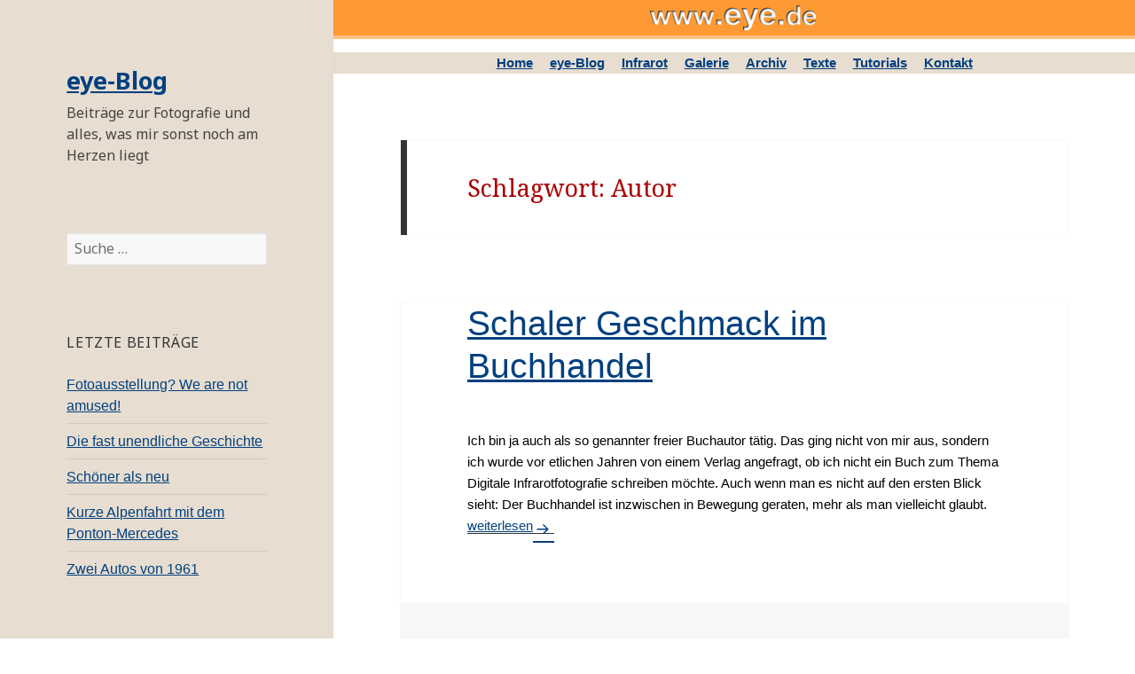

--- FILE ---
content_type: text/html; charset=UTF-8
request_url: http://eye.de/wp/index.php/tag/autor/
body_size: 6192
content:
<!DOCTYPE html>
<html lang="de-DE" class="no-js">
<head>
	<meta charset="UTF-8">
	<meta name="viewport" content="width=device-width">
	<link rel="profile" href="http://gmpg.org/xfn/11">
	<link rel="pingback" href="http://eye.de/wp/xmlrpc.php">
	<!--[if lt IE 9]>
	<script src="http://eye.de/wp/wp-content/themes/twentyfifteen/js/html5.js"></script>
	<![endif]-->
	<script>(function(html){html.className = html.className.replace(/\bno-js\b/,'js')})(document.documentElement);</script>
<title>Autor &#8211; eye-Blog</title>
<link rel="alternate" type="application/rss+xml" title="eye-Blog &raquo; Feed" href="http://eye.de/wp/index.php/feed/" />
<link rel="alternate" type="application/rss+xml" title="eye-Blog &raquo; Kommentar-Feed" href="http://eye.de/wp/index.php/comments/feed/" />
<link rel="alternate" type="application/rss+xml" title="eye-Blog &raquo; Autor Schlagwort-Feed" href="http://eye.de/wp/index.php/tag/autor/feed/" />
		<script type="text/javascript">
			window._wpemojiSettings = {"baseUrl":"http:\/\/s.w.org\/images\/core\/emoji\/72x72\/","ext":".png","source":{"concatemoji":"http:\/\/eye.de\/wp\/wp-includes\/js\/wp-emoji-release.min.js?ver=4.4"}};
			!function(a,b,c){function d(a){var c=b.createElement("canvas"),d=c.getContext&&c.getContext("2d");return d&&d.fillText?(d.textBaseline="top",d.font="600 32px Arial","flag"===a?(d.fillText(String.fromCharCode(55356,56806,55356,56826),0,0),c.toDataURL().length>3e3):("simple"===a?d.fillText(String.fromCharCode(55357,56835),0,0):d.fillText(String.fromCharCode(55356,57135),0,0),0!==d.getImageData(16,16,1,1).data[0])):!1}function e(a){var c=b.createElement("script");c.src=a,c.type="text/javascript",b.getElementsByTagName("head")[0].appendChild(c)}var f,g;c.supports={simple:d("simple"),flag:d("flag"),unicode8:d("unicode8")},c.DOMReady=!1,c.readyCallback=function(){c.DOMReady=!0},c.supports.simple&&c.supports.flag&&c.supports.unicode8||(g=function(){c.readyCallback()},b.addEventListener?(b.addEventListener("DOMContentLoaded",g,!1),a.addEventListener("load",g,!1)):(a.attachEvent("onload",g),b.attachEvent("onreadystatechange",function(){"complete"===b.readyState&&c.readyCallback()})),f=c.source||{},f.concatemoji?e(f.concatemoji):f.wpemoji&&f.twemoji&&(e(f.twemoji),e(f.wpemoji)))}(window,document,window._wpemojiSettings);
		</script>
		<style type="text/css">
img.wp-smiley,
img.emoji {
	display: inline !important;
	border: none !important;
	box-shadow: none !important;
	height: 1em !important;
	width: 1em !important;
	margin: 0 .07em !important;
	vertical-align: -0.1em !important;
	background: none !important;
	padding: 0 !important;
}
</style>
<link rel='stylesheet' id='twentyfifteen-fonts-css'  href='https://fonts.googleapis.com/css?family=Noto+Sans%3A400italic%2C700italic%2C400%2C700%7CNoto+Serif%3A400italic%2C700italic%2C400%2C700%7CInconsolata%3A400%2C700&#038;subset=latin%2Clatin-ext' type='text/css' media='all' />
<link rel='stylesheet' id='genericons-css'  href='http://eye.de/wp/wp-content/themes/twentyfifteen/genericons/genericons.css?ver=3.2' type='text/css' media='all' />
<link rel='stylesheet' id='twentyfifteen-style-css'  href='http://eye.de/wp/wp-content/themes/eye/style.css?ver=4.4' type='text/css' media='all' />
<style id='twentyfifteen-style-inline-css' type='text/css'>

		/* Custom Header Background Color */
		body:before,
		.site-header {
			background-color: #e7ddd1;
		}

		@media screen and (min-width: 59.6875em) {
			.site-header,
			.secondary {
				background-color: transparent;
			}

			.widget button,
			.widget input[type="button"],
			.widget input[type="reset"],
			.widget input[type="submit"],
			.widget_calendar tbody a,
			.widget_calendar tbody a:hover,
			.widget_calendar tbody a:focus {
				color: #e7ddd1;
			}
		}
	
</style>
<!--[if lt IE 9]>
<link rel='stylesheet' id='twentyfifteen-ie-css'  href='http://eye.de/wp/wp-content/themes/twentyfifteen/css/ie.css?ver=20141010' type='text/css' media='all' />
<![endif]-->
<!--[if lt IE 8]>
<link rel='stylesheet' id='twentyfifteen-ie7-css'  href='http://eye.de/wp/wp-content/themes/twentyfifteen/css/ie7.css?ver=20141010' type='text/css' media='all' />
<![endif]-->
<script type='text/javascript' src='http://eye.de/wp/wp-includes/js/jquery/jquery.js?ver=1.11.3'></script>
<script type='text/javascript' src='http://eye.de/wp/wp-includes/js/jquery/jquery-migrate.min.js?ver=1.2.1'></script>
<link rel='https://api.w.org/' href='http://eye.de/wp/wp-json/' />
<link rel="EditURI" type="application/rsd+xml" title="RSD" href="http://eye.de/wp/xmlrpc.php?rsd" />
<link rel="wlwmanifest" type="application/wlwmanifest+xml" href="http://eye.de/wp/wp-includes/wlwmanifest.xml" /> 
<meta name="generator" content="WordPress 4.4" />
		<style type="text/css">.recentcomments a{display:inline !important;padding:0 !important;margin:0 !important;}</style>
		<style type="text/css" id="custom-background-css">
body.custom-background { background-color: #ffffff; }
</style>
</head>

<body class="archive tag tag-autor tag-48 custom-background">
<div id="page" class="hfeed site">
	<a class="skip-link screen-reader-text" href="#content">Zum Inhalt springen</a>

	<div id="sidebar" class="sidebar">
		<header id="masthead" class="site-header" role="banner">
			<div class="site-branding">
										<p class="site-title"><a href="http://eye.de/wp/" rel="home">eye-Blog</a></p>
											<p class="site-description">Beiträge zur Fotografie und alles, was mir sonst noch am Herzen liegt</p>
									<button class="secondary-toggle">Menü und Widgets</button>
			</div><!-- .site-branding -->
		</header><!-- .site-header -->

			<div id="secondary" class="secondary">

		
		
					<div id="widget-area" class="widget-area" role="complementary">
				<aside id="search-2" class="widget widget_search"><form role="search" method="get" class="search-form" action="http://eye.de/wp/">
				<label>
					<span class="screen-reader-text">Suche nach:</span>
					<input type="search" class="search-field" placeholder="Suche&#160;&hellip;" value="" name="s" title="Suche nach:" />
				</label>
				<input type="submit" class="search-submit screen-reader-text" value="Suche" />
			</form></aside>		<aside id="recent-posts-2" class="widget widget_recent_entries">		<h2 class="widget-title">Letzte Beiträge</h2>		<ul>
					<li>
				<a href="http://eye.de/wp/index.php/2025/05/20/fotoausstellung-we-are-not-amused/">Fotoausstellung? We are not amused!</a>
						</li>
					<li>
				<a href="http://eye.de/wp/index.php/2024/12/17/die-fast-unendliche-geschichte/">Die fast unendliche Geschichte</a>
						</li>
					<li>
				<a href="http://eye.de/wp/index.php/2024/10/29/schoener-als-neu/">Schöner als neu</a>
						</li>
					<li>
				<a href="http://eye.de/wp/index.php/2024/10/26/kurze-alpenfahrt-mit-dem-ponton-mercedes/">Kurze Alpenfahrt mit dem Ponton-Mercedes</a>
						</li>
					<li>
				<a href="http://eye.de/wp/index.php/2024/04/25/zwei-autos-von-1961/">Zwei Autos von 1961</a>
						</li>
				</ul>
		</aside>		<aside id="recent-comments-2" class="widget widget_recent_comments"><h2 class="widget-title">Letzte Kommentare</h2><ul id="recentcomments"><li class="recentcomments"><span class="comment-author-link">KlausMangold</span> bei <a href="http://eye.de/wp/index.php/2015/05/02/zum-thema-diabelichtung/comment-page-1/#comment-59">Zum Thema Diabelichtung</a></li><li class="recentcomments"><span class="comment-author-link">Michabo</span> bei <a href="http://eye.de/wp/index.php/2015/05/02/zum-thema-diabelichtung/comment-page-1/#comment-58">Zum Thema Diabelichtung</a></li><li class="recentcomments"><span class="comment-author-link">naddiF</span> bei <a href="http://eye.de/wp/index.php/2015/08/02/infrarot-spontan/comment-page-1/#comment-57">Infrarot spontan</a></li><li class="recentcomments"><span class="comment-author-link">KlausMangold</span> bei <a href="http://eye.de/wp/index.php/2014/12/30/blick-auf-altere-bilder/comment-page-1/#comment-55">Blick auf ältere Bilder</a></li><li class="recentcomments"><span class="comment-author-link"><a href='http://dschungelpinguin.com' rel='external nofollow' class='url'>Andreas</a></span> bei <a href="http://eye.de/wp/index.php/2015/05/03/cms/comment-page-1/#comment-54">CMS</a></li></ul></aside><aside id="archives-2" class="widget widget_archive"><h2 class="widget-title">Archive</h2>		<ul>
			<li><a href='http://eye.de/wp/index.php/2025/05/'>Mai 2025</a></li>
	<li><a href='http://eye.de/wp/index.php/2024/12/'>Dezember 2024</a></li>
	<li><a href='http://eye.de/wp/index.php/2024/10/'>Oktober 2024</a></li>
	<li><a href='http://eye.de/wp/index.php/2024/04/'>April 2024</a></li>
	<li><a href='http://eye.de/wp/index.php/2024/02/'>Februar 2024</a></li>
	<li><a href='http://eye.de/wp/index.php/2023/10/'>Oktober 2023</a></li>
	<li><a href='http://eye.de/wp/index.php/2023/07/'>Juli 2023</a></li>
	<li><a href='http://eye.de/wp/index.php/2023/06/'>Juni 2023</a></li>
	<li><a href='http://eye.de/wp/index.php/2023/05/'>Mai 2023</a></li>
	<li><a href='http://eye.de/wp/index.php/2023/03/'>März 2023</a></li>
	<li><a href='http://eye.de/wp/index.php/2023/02/'>Februar 2023</a></li>
	<li><a href='http://eye.de/wp/index.php/2023/01/'>Januar 2023</a></li>
	<li><a href='http://eye.de/wp/index.php/2022/11/'>November 2022</a></li>
	<li><a href='http://eye.de/wp/index.php/2022/10/'>Oktober 2022</a></li>
	<li><a href='http://eye.de/wp/index.php/2022/09/'>September 2022</a></li>
	<li><a href='http://eye.de/wp/index.php/2022/07/'>Juli 2022</a></li>
	<li><a href='http://eye.de/wp/index.php/2022/06/'>Juni 2022</a></li>
	<li><a href='http://eye.de/wp/index.php/2022/05/'>Mai 2022</a></li>
	<li><a href='http://eye.de/wp/index.php/2022/04/'>April 2022</a></li>
	<li><a href='http://eye.de/wp/index.php/2022/03/'>März 2022</a></li>
	<li><a href='http://eye.de/wp/index.php/2022/01/'>Januar 2022</a></li>
	<li><a href='http://eye.de/wp/index.php/2021/12/'>Dezember 2021</a></li>
	<li><a href='http://eye.de/wp/index.php/2021/10/'>Oktober 2021</a></li>
	<li><a href='http://eye.de/wp/index.php/2021/07/'>Juli 2021</a></li>
	<li><a href='http://eye.de/wp/index.php/2021/06/'>Juni 2021</a></li>
	<li><a href='http://eye.de/wp/index.php/2021/05/'>Mai 2021</a></li>
	<li><a href='http://eye.de/wp/index.php/2021/03/'>März 2021</a></li>
	<li><a href='http://eye.de/wp/index.php/2020/12/'>Dezember 2020</a></li>
	<li><a href='http://eye.de/wp/index.php/2020/10/'>Oktober 2020</a></li>
	<li><a href='http://eye.de/wp/index.php/2020/09/'>September 2020</a></li>
	<li><a href='http://eye.de/wp/index.php/2020/08/'>August 2020</a></li>
	<li><a href='http://eye.de/wp/index.php/2020/07/'>Juli 2020</a></li>
	<li><a href='http://eye.de/wp/index.php/2020/06/'>Juni 2020</a></li>
	<li><a href='http://eye.de/wp/index.php/2020/05/'>Mai 2020</a></li>
	<li><a href='http://eye.de/wp/index.php/2020/04/'>April 2020</a></li>
	<li><a href='http://eye.de/wp/index.php/2020/02/'>Februar 2020</a></li>
	<li><a href='http://eye.de/wp/index.php/2020/01/'>Januar 2020</a></li>
	<li><a href='http://eye.de/wp/index.php/2019/12/'>Dezember 2019</a></li>
	<li><a href='http://eye.de/wp/index.php/2019/11/'>November 2019</a></li>
	<li><a href='http://eye.de/wp/index.php/2019/10/'>Oktober 2019</a></li>
	<li><a href='http://eye.de/wp/index.php/2019/09/'>September 2019</a></li>
	<li><a href='http://eye.de/wp/index.php/2019/08/'>August 2019</a></li>
	<li><a href='http://eye.de/wp/index.php/2019/07/'>Juli 2019</a></li>
	<li><a href='http://eye.de/wp/index.php/2019/06/'>Juni 2019</a></li>
	<li><a href='http://eye.de/wp/index.php/2019/05/'>Mai 2019</a></li>
	<li><a href='http://eye.de/wp/index.php/2019/04/'>April 2019</a></li>
	<li><a href='http://eye.de/wp/index.php/2019/03/'>März 2019</a></li>
	<li><a href='http://eye.de/wp/index.php/2019/02/'>Februar 2019</a></li>
	<li><a href='http://eye.de/wp/index.php/2019/01/'>Januar 2019</a></li>
	<li><a href='http://eye.de/wp/index.php/2018/12/'>Dezember 2018</a></li>
	<li><a href='http://eye.de/wp/index.php/2018/11/'>November 2018</a></li>
	<li><a href='http://eye.de/wp/index.php/2018/10/'>Oktober 2018</a></li>
	<li><a href='http://eye.de/wp/index.php/2018/09/'>September 2018</a></li>
	<li><a href='http://eye.de/wp/index.php/2018/08/'>August 2018</a></li>
	<li><a href='http://eye.de/wp/index.php/2018/07/'>Juli 2018</a></li>
	<li><a href='http://eye.de/wp/index.php/2018/06/'>Juni 2018</a></li>
	<li><a href='http://eye.de/wp/index.php/2018/05/'>Mai 2018</a></li>
	<li><a href='http://eye.de/wp/index.php/2018/01/'>Januar 2018</a></li>
	<li><a href='http://eye.de/wp/index.php/2017/12/'>Dezember 2017</a></li>
	<li><a href='http://eye.de/wp/index.php/2017/10/'>Oktober 2017</a></li>
	<li><a href='http://eye.de/wp/index.php/2017/09/'>September 2017</a></li>
	<li><a href='http://eye.de/wp/index.php/2017/08/'>August 2017</a></li>
	<li><a href='http://eye.de/wp/index.php/2017/07/'>Juli 2017</a></li>
	<li><a href='http://eye.de/wp/index.php/2017/06/'>Juni 2017</a></li>
	<li><a href='http://eye.de/wp/index.php/2017/05/'>Mai 2017</a></li>
	<li><a href='http://eye.de/wp/index.php/2017/03/'>März 2017</a></li>
	<li><a href='http://eye.de/wp/index.php/2017/01/'>Januar 2017</a></li>
	<li><a href='http://eye.de/wp/index.php/2016/12/'>Dezember 2016</a></li>
	<li><a href='http://eye.de/wp/index.php/2016/11/'>November 2016</a></li>
	<li><a href='http://eye.de/wp/index.php/2016/10/'>Oktober 2016</a></li>
	<li><a href='http://eye.de/wp/index.php/2016/09/'>September 2016</a></li>
	<li><a href='http://eye.de/wp/index.php/2016/08/'>August 2016</a></li>
	<li><a href='http://eye.de/wp/index.php/2016/07/'>Juli 2016</a></li>
	<li><a href='http://eye.de/wp/index.php/2016/05/'>Mai 2016</a></li>
	<li><a href='http://eye.de/wp/index.php/2016/04/'>April 2016</a></li>
	<li><a href='http://eye.de/wp/index.php/2016/03/'>März 2016</a></li>
	<li><a href='http://eye.de/wp/index.php/2016/02/'>Februar 2016</a></li>
	<li><a href='http://eye.de/wp/index.php/2016/01/'>Januar 2016</a></li>
	<li><a href='http://eye.de/wp/index.php/2015/12/'>Dezember 2015</a></li>
	<li><a href='http://eye.de/wp/index.php/2015/11/'>November 2015</a></li>
	<li><a href='http://eye.de/wp/index.php/2015/10/'>Oktober 2015</a></li>
	<li><a href='http://eye.de/wp/index.php/2015/09/'>September 2015</a></li>
	<li><a href='http://eye.de/wp/index.php/2015/08/'>August 2015</a></li>
	<li><a href='http://eye.de/wp/index.php/2015/07/'>Juli 2015</a></li>
	<li><a href='http://eye.de/wp/index.php/2015/06/'>Juni 2015</a></li>
	<li><a href='http://eye.de/wp/index.php/2015/05/'>Mai 2015</a></li>
	<li><a href='http://eye.de/wp/index.php/2015/04/'>April 2015</a></li>
	<li><a href='http://eye.de/wp/index.php/2015/01/'>Januar 2015</a></li>
	<li><a href='http://eye.de/wp/index.php/2014/12/'>Dezember 2014</a></li>
	<li><a href='http://eye.de/wp/index.php/2014/10/'>Oktober 2014</a></li>
	<li><a href='http://eye.de/wp/index.php/2014/09/'>September 2014</a></li>
	<li><a href='http://eye.de/wp/index.php/2014/08/'>August 2014</a></li>
	<li><a href='http://eye.de/wp/index.php/2014/07/'>Juli 2014</a></li>
	<li><a href='http://eye.de/wp/index.php/2014/06/'>Juni 2014</a></li>
	<li><a href='http://eye.de/wp/index.php/2014/05/'>Mai 2014</a></li>
	<li><a href='http://eye.de/wp/index.php/2014/04/'>April 2014</a></li>
	<li><a href='http://eye.de/wp/index.php/2014/03/'>März 2014</a></li>
	<li><a href='http://eye.de/wp/index.php/2014/02/'>Februar 2014</a></li>
	<li><a href='http://eye.de/wp/index.php/2014/01/'>Januar 2014</a></li>
	<li><a href='http://eye.de/wp/index.php/2013/11/'>November 2013</a></li>
	<li><a href='http://eye.de/wp/index.php/2013/10/'>Oktober 2013</a></li>
	<li><a href='http://eye.de/wp/index.php/2013/09/'>September 2013</a></li>
	<li><a href='http://eye.de/wp/index.php/2013/08/'>August 2013</a></li>
	<li><a href='http://eye.de/wp/index.php/2013/07/'>Juli 2013</a></li>
	<li><a href='http://eye.de/wp/index.php/2013/06/'>Juni 2013</a></li>
	<li><a href='http://eye.de/wp/index.php/2013/05/'>Mai 2013</a></li>
	<li><a href='http://eye.de/wp/index.php/2013/04/'>April 2013</a></li>
	<li><a href='http://eye.de/wp/index.php/2013/03/'>März 2013</a></li>
	<li><a href='http://eye.de/wp/index.php/2013/02/'>Februar 2013</a></li>
	<li><a href='http://eye.de/wp/index.php/2013/01/'>Januar 2013</a></li>
	<li><a href='http://eye.de/wp/index.php/2012/12/'>Dezember 2012</a></li>
	<li><a href='http://eye.de/wp/index.php/2012/11/'>November 2012</a></li>
	<li><a href='http://eye.de/wp/index.php/2012/10/'>Oktober 2012</a></li>
	<li><a href='http://eye.de/wp/index.php/2012/09/'>September 2012</a></li>
	<li><a href='http://eye.de/wp/index.php/2012/08/'>August 2012</a></li>
	<li><a href='http://eye.de/wp/index.php/2012/07/'>Juli 2012</a></li>
	<li><a href='http://eye.de/wp/index.php/2012/06/'>Juni 2012</a></li>
	<li><a href='http://eye.de/wp/index.php/2012/05/'>Mai 2012</a></li>
	<li><a href='http://eye.de/wp/index.php/2012/04/'>April 2012</a></li>
	<li><a href='http://eye.de/wp/index.php/2012/03/'>März 2012</a></li>
	<li><a href='http://eye.de/wp/index.php/2012/02/'>Februar 2012</a></li>
	<li><a href='http://eye.de/wp/index.php/2012/01/'>Januar 2012</a></li>
	<li><a href='http://eye.de/wp/index.php/2011/12/'>Dezember 2011</a></li>
	<li><a href='http://eye.de/wp/index.php/2011/11/'>November 2011</a></li>
	<li><a href='http://eye.de/wp/index.php/2011/10/'>Oktober 2011</a></li>
	<li><a href='http://eye.de/wp/index.php/2011/09/'>September 2011</a></li>
	<li><a href='http://eye.de/wp/index.php/2011/08/'>August 2011</a></li>
	<li><a href='http://eye.de/wp/index.php/2011/07/'>Juli 2011</a></li>
	<li><a href='http://eye.de/wp/index.php/2011/06/'>Juni 2011</a></li>
	<li><a href='http://eye.de/wp/index.php/2011/05/'>Mai 2011</a></li>
	<li><a href='http://eye.de/wp/index.php/2011/04/'>April 2011</a></li>
	<li><a href='http://eye.de/wp/index.php/2011/02/'>Februar 2011</a></li>
	<li><a href='http://eye.de/wp/index.php/2011/01/'>Januar 2011</a></li>
	<li><a href='http://eye.de/wp/index.php/2010/12/'>Dezember 2010</a></li>
	<li><a href='http://eye.de/wp/index.php/2010/11/'>November 2010</a></li>
	<li><a href='http://eye.de/wp/index.php/2010/10/'>Oktober 2010</a></li>
	<li><a href='http://eye.de/wp/index.php/2010/09/'>September 2010</a></li>
	<li><a href='http://eye.de/wp/index.php/2010/08/'>August 2010</a></li>
	<li><a href='http://eye.de/wp/index.php/2010/07/'>Juli 2010</a></li>
	<li><a href='http://eye.de/wp/index.php/2010/06/'>Juni 2010</a></li>
	<li><a href='http://eye.de/wp/index.php/2010/05/'>Mai 2010</a></li>
	<li><a href='http://eye.de/wp/index.php/2010/03/'>März 2010</a></li>
	<li><a href='http://eye.de/wp/index.php/2010/02/'>Februar 2010</a></li>
	<li><a href='http://eye.de/wp/index.php/2010/01/'>Januar 2010</a></li>
	<li><a href='http://eye.de/wp/index.php/2009/12/'>Dezember 2009</a></li>
	<li><a href='http://eye.de/wp/index.php/2009/10/'>Oktober 2009</a></li>
	<li><a href='http://eye.de/wp/index.php/2009/09/'>September 2009</a></li>
	<li><a href='http://eye.de/wp/index.php/2009/08/'>August 2009</a></li>
	<li><a href='http://eye.de/wp/index.php/2009/07/'>Juli 2009</a></li>
	<li><a href='http://eye.de/wp/index.php/2009/06/'>Juni 2009</a></li>
	<li><a href='http://eye.de/wp/index.php/2009/05/'>Mai 2009</a></li>
	<li><a href='http://eye.de/wp/index.php/2009/04/'>April 2009</a></li>
	<li><a href='http://eye.de/wp/index.php/2009/03/'>März 2009</a></li>
	<li><a href='http://eye.de/wp/index.php/2009/02/'>Februar 2009</a></li>
		</ul>
		</aside><aside id="categories-2" class="widget widget_categories"><h2 class="widget-title">Kategorien</h2>		<ul>
	<li class="cat-item cat-item-1"><a href="http://eye.de/wp/index.php/category/allgemein/" >Allgemein</a>
</li>
	<li class="cat-item cat-item-4"><a href="http://eye.de/wp/index.php/category/denk_mal_nach/" >Denk mal nach&#8230;</a>
</li>
	<li class="cat-item cat-item-538"><a href="http://eye.de/wp/index.php/category/eindruecke-aus-deutschland/" >Eindrücke aus Deutschland</a>
</li>
	<li class="cat-item cat-item-11"><a href="http://eye.de/wp/index.php/category/tips/infrarot-tips/" >Infrarot macht staunen</a>
</li>
	<li class="cat-item cat-item-446"><a href="http://eye.de/wp/index.php/category/kameras-ohne-spiegel/" >Kameras ohne Spiegel</a>
</li>
	<li class="cat-item cat-item-399"><a href="http://eye.de/wp/index.php/category/nachtaufnahmen/" >Nachtaufnahmen</a>
</li>
	<li class="cat-item cat-item-5"><a href="http://eye.de/wp/index.php/category/plaene_ideen/" >Pläne und Ideen</a>
</li>
	<li class="cat-item cat-item-12"><a href="http://eye.de/wp/index.php/category/tips/portrait-tricks/" >Portrait-Tricks</a>
</li>
	<li class="cat-item cat-item-6"><a href="http://eye.de/wp/index.php/category/remember/" >Remember</a>
</li>
	<li class="cat-item cat-item-7"><a href="http://eye.de/wp/index.php/category/tips/" >Tips und Erfahrungen</a>
</li>
	<li class="cat-item cat-item-8"><a href="http://eye.de/wp/index.php/category/typen/" >Typen gibt es&#8230;</a>
</li>
	<li class="cat-item cat-item-9"><a href="http://eye.de/wp/index.php/category/verschiedenes/" >Verschiedenes</a>
</li>
	<li class="cat-item cat-item-10"><a href="http://eye.de/wp/index.php/category/tips/vorlieben-und-abneigungen/" >Vorlieben und Abneigungen</a>
</li>
		</ul>
</aside><aside id="meta-2" class="widget widget_meta"><h2 class="widget-title">Meta</h2>			<ul>
						<li><a href="http://eye.de/wp/wp-login.php">Anmelden</a></li>
			<li><a href="http://eye.de/wp/index.php/feed/">Beitrags-Feed (<abbr title="Really Simple Syndication">RSS</abbr>)</a></li>
			<li><a href="http://eye.de/wp/index.php/comments/feed/">Kommentare als <abbr title="Really Simple Syndication">RSS</abbr></a></li>
			<li><a href="https://wordpress.org/" title="Powered by WordPress, state-of-the-art semantic personal publishing platform.">WordPress.org</a></li>			</ul>
			</aside>			</div><!-- .widget-area -->
		
	</div><!-- .secondary -->

	</div><!-- .sidebar -->

	<div id="content" class="site-content">
	<div class="toplogo"><img src="/pics/www-eye-de.png" alt="logo"></div>
	
<div style="text-align: center; margin-left: auto; margin-right: auto; background-color: #e7ddd1;">
	<div style="display: inline; text-align: center; padding: 0em 0.5em; font-weight: bold;"><a href="/">Home</a></div>
	<div style="display: inline; text-align: center; padding: 0em 0.5em; font-weight: bold;"><a href="/wp">eye-Blog</a></div>
	<div style="display: inline; text-align: center; padding: 0em 0.5em; font-weight: bold;"><a href="/irstart.shtml">Infrarot</a></div>
	<div style="display: inline; text-align: center; padding: 0em 0.5em; font-weight: bold;"><a href="/galerie.shtml">Galerie</a></div>
	<div style="display: inline; text-align: center; padding: 0em 0.5em; font-weight: bold;"><a href="/arch000.shtml">Archiv</a></div>
	<div style="display: inline; text-align: center; padding: 0em 0.5em; font-weight: bold;"><a href="/myperson.shtml">Texte</a></a></div>
	<div style="display: inline; text-align: center; padding: 0em 0.5em; font-weight: bold;"><a href="/tutorials.shtml">Tutorials</a></div>
	<div style="display: inline; text-align: center; padding: 0em 0.5em; font-weight: bold;"><a href="/impressum.shtml">Kontakt</a></div>
	</div>
	

	<section id="primary" class="content-area">
		<main id="main" class="site-main" role="main">

		
			<header class="page-header">
				<h1 class="page-title">Schlagwort: Autor</h1>			</header><!-- .page-header -->

			
<article id="post-2710" class="post-2710 post type-post status-publish format-standard hentry category-tips category-verschiedenes tag-autor tag-honorar tag-buchpreisbindung tag-wirtschaftlichkeit">
	
	<header class="entry-header">
		<h2 class="entry-title"><a href="http://eye.de/wp/index.php/2017/08/23/schaler-geschmack-im-buchhandel/" rel="bookmark">Schaler Geschmack im Buchhandel</a></h2>	</header><!-- .entry-header -->

	<div class="entry-content">
		<p>Ich bin ja auch als so genannter freier Buchautor tätig. Das ging nicht von mir aus, sondern ich wurde vor etlichen Jahren von einem Verlag angefragt, ob ich nicht ein Buch zum Thema Digitale Infrarotfotografie schreiben möchte. Auch wenn man es nicht auf den ersten Blick sieht: Der Buchhandel ist inzwischen in Bewegung geraten, mehr als man vielleicht glaubt.  <a href="http://eye.de/wp/index.php/2017/08/23/schaler-geschmack-im-buchhandel/#more-2710" class="more-link"><span class="screen-reader-text">Schaler Geschmack im Buchhandel</span> weiterlesen</a></p>
	</div><!-- .entry-content -->

	
	<footer class="entry-footer">
		<span class="posted-on"><span class="screen-reader-text">Veröffentlicht am </span><a href="http://eye.de/wp/index.php/2017/08/23/schaler-geschmack-im-buchhandel/" rel="bookmark"><time class="entry-date published updated" datetime="2017-08-23T21:57:29+00:00">23. August 2017</time></a></span><span class="cat-links"><span class="screen-reader-text">Kategorien </span><a href="http://eye.de/wp/index.php/category/tips/" rel="category tag">Tips und Erfahrungen</a>, <a href="http://eye.de/wp/index.php/category/verschiedenes/" rel="category tag">Verschiedenes</a></span><span class="tags-links"><span class="screen-reader-text">Tags </span><a href="http://eye.de/wp/index.php/tag/autor/" rel="tag">Autor</a>, <a href="http://eye.de/wp/index.php/tag/honorar/" rel="tag">Honorar</a>, <a href="http://eye.de/wp/index.php/tag/buchpreisbindung/" rel="tag">Buchpreisbindung</a>, <a href="http://eye.de/wp/index.php/tag/wirtschaftlichkeit/" rel="tag">Wirtschaftlichkeit</a></span><span class="comments-link"><a href="http://eye.de/wp/index.php/2017/08/23/schaler-geschmack-im-buchhandel/#respond">Schreibe einen Kommentar<span class="screen-reader-text"> zu Schaler Geschmack im Buchhandel</span></a></span>			</footer><!-- .entry-footer -->

</article><!-- #post-## -->

<article id="post-1876" class="post-1876 post type-post status-publish format-standard hentry category-denk_mal_nach category-plaene_ideen tag-amazon tag-autor tag-buch tag-e-book tag-kno tag-vlb">
	
	<header class="entry-header">
		<h2 class="entry-title"><a href="http://eye.de/wp/index.php/2013/10/21/mit-buchern-geld-verdienen/" rel="bookmark">Mit Büchern Geld verdienen</a></h2>	</header><!-- .entry-header -->

	<div class="entry-content">
		<p>Viele haben schon mal mit dem Gedanken gespielt (und tun&#8217;s vielleicht immer noch), selber ein Buch zu schreiben. Das ist allerdings ein sehr weites Feld, wie ich gleich zeigen möchte. <a href="http://eye.de/wp/index.php/2013/10/21/mit-buchern-geld-verdienen/#more-1876" class="more-link"><span class="screen-reader-text">Mit Büchern Geld verdienen</span> weiterlesen</a></p>
	</div><!-- .entry-content -->

	
	<footer class="entry-footer">
		<span class="posted-on"><span class="screen-reader-text">Veröffentlicht am </span><a href="http://eye.de/wp/index.php/2013/10/21/mit-buchern-geld-verdienen/" rel="bookmark"><time class="entry-date published updated" datetime="2013-10-21T20:21:52+00:00">21. Oktober 2013</time></a></span><span class="cat-links"><span class="screen-reader-text">Kategorien </span><a href="http://eye.de/wp/index.php/category/denk_mal_nach/" rel="category tag">Denk mal nach...</a>, <a href="http://eye.de/wp/index.php/category/plaene_ideen/" rel="category tag">Pläne und Ideen</a></span><span class="tags-links"><span class="screen-reader-text">Tags </span><a href="http://eye.de/wp/index.php/tag/amazon/" rel="tag">Amazon</a>, <a href="http://eye.de/wp/index.php/tag/autor/" rel="tag">Autor</a>, <a href="http://eye.de/wp/index.php/tag/buch/" rel="tag">Buch</a>, <a href="http://eye.de/wp/index.php/tag/e-book/" rel="tag">E-Book</a>, <a href="http://eye.de/wp/index.php/tag/kno/" rel="tag">KNO</a>, <a href="http://eye.de/wp/index.php/tag/vlb/" rel="tag">VLB</a></span><span class="comments-link"><a href="http://eye.de/wp/index.php/2013/10/21/mit-buchern-geld-verdienen/#comments">1 Kommentar<span class="screen-reader-text"> zu Mit Büchern Geld verdienen</span></a></span>			</footer><!-- .entry-footer -->

</article><!-- #post-## -->

<article id="post-745" class="post-745 post type-post status-publish format-standard hentry category-tips category-infrarot-tips tag-autor tag-buch tag-infrarot">
	
	<header class="entry-header">
		<h2 class="entry-title"><a href="http://eye.de/wp/index.php/2010/02/26/abenteuer-buch/" rel="bookmark">Abenteuer Buch</a></h2>	</header><!-- .entry-header -->

	<div class="entry-content">
		<p>Ja, wie ein kleines Abenteuer kommt es mir schon vor: das Buch <a href="http://eye.de/irstart.shtml"><strong>Digitale Infrarotfotografie</strong></a>, an dem ich schreibe. <a href="http://eye.de/wp/index.php/2010/02/26/abenteuer-buch/#more-745" class="more-link"><span class="screen-reader-text">Abenteuer Buch</span> weiterlesen</a></p>
	</div><!-- .entry-content -->

	
	<footer class="entry-footer">
		<span class="posted-on"><span class="screen-reader-text">Veröffentlicht am </span><a href="http://eye.de/wp/index.php/2010/02/26/abenteuer-buch/" rel="bookmark"><time class="entry-date published updated" datetime="2010-02-26T23:33:16+00:00">26. Februar 2010</time></a></span><span class="cat-links"><span class="screen-reader-text">Kategorien </span><a href="http://eye.de/wp/index.php/category/tips/" rel="category tag">Tips und Erfahrungen</a>, <a href="http://eye.de/wp/index.php/category/tips/infrarot-tips/" rel="category tag">Infrarot macht staunen</a></span><span class="tags-links"><span class="screen-reader-text">Tags </span><a href="http://eye.de/wp/index.php/tag/autor/" rel="tag">Autor</a>, <a href="http://eye.de/wp/index.php/tag/buch/" rel="tag">Buch</a>, <a href="http://eye.de/wp/index.php/tag/infrarot/" rel="tag">Infrarot</a></span><span class="comments-link"><a href="http://eye.de/wp/index.php/2010/02/26/abenteuer-buch/#respond">Schreibe einen Kommentar<span class="screen-reader-text"> zu Abenteuer Buch</span></a></span>			</footer><!-- .entry-footer -->

</article><!-- #post-## -->

		</main><!-- .site-main -->
	</section><!-- .content-area -->


	</div><!-- .site-content -->

	<footer id="colophon" class="site-footer" role="contentinfo">
		<div class="site-info">
						<a href="https://wordpress.org/">Stolz präsentiert von WordPress</a>
		</div><!-- .site-info -->
	</footer><!-- .site-footer -->

</div><!-- .site -->

<script type='text/javascript' src='http://eye.de/wp/wp-content/themes/twentyfifteen/js/skip-link-focus-fix.js?ver=20141010'></script>
<script type='text/javascript'>
/* <![CDATA[ */
var screenReaderText = {"expand":"<span class=\"screen-reader-text\">Untermen\u00fc anzeigen<\/span>","collapse":"<span class=\"screen-reader-text\">Untermen\u00fc verbergen<\/span>"};
/* ]]> */
</script>
<script type='text/javascript' src='http://eye.de/wp/wp-content/themes/twentyfifteen/js/functions.js?ver=20150330'></script>
<script type='text/javascript' src='http://eye.de/wp/wp-includes/js/wp-embed.min.js?ver=4.4'></script>

</body>
</html>
